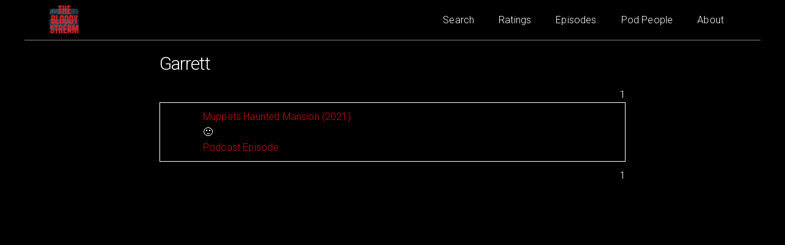

--- FILE ---
content_type: text/html; charset=utf-8
request_url: https://thebloodystream.com/people/9/
body_size: 1142
content:
<!DOCTYPE html>
<html>
<head>
    <meta charset="utf-8" />
    <meta name="viewport" content="width=device-width, initial-scale=1" />
    <title>The Bloody Stream Database</title>

    
    <link rel="stylesheet" href="https://fonts.googleapis.com/css?family=Roboto:300,300italic,700,700italic">
    <link rel="stylesheet" href="https://cdnjs.cloudflare.com/ajax/libs/normalize/8.0.1/normalize.css">
    <link rel="stylesheet" href="https://cdnjs.cloudflare.com/ajax/libs/milligram/1.4.0/milligram.css">
    <link rel="stylesheet" href="/static/bloodystream/css/style.css">

    <!-- Global site tag (gtag.js) - Google Analytics -->
    <script async src="https://www.googletagmanager.com/gtag/js?id=G-TFSS5HWYQY"></script>
    <script>
        window.dataLayer = window.dataLayer || [];
        function gtag(){dataLayer.push(arguments);}
        gtag('js', new Date());

        gtag('config', 'G-TFSS5HWYQY');
    </script>

    
</head>
<body>
    

    <nav class="navbar">
        <a class="navbar__logo" href="/">
            <img src="/static/bloodystream/images/logo.png">
            
        </a>
        <div class="navbar__links">
            <a class="navbar__link" href="/">Search</a>
            <a class="navbar__link" href="/rated-movies/">Ratings</a>
            <a class="navbar__link" href="/podcast-movies/">Episodes</a>
            <a class="navbar__link" href="/people/">Pod People</a>
            <a class="navbar__link" href="/about/">About</a>
            
        </div>

        <div class="hamburger" onclick="toggleMobileMenu(this)">
            <div class="hamburger__bar1"></div>
            <div class="hamburger__bar2"></div>
            <div class="hamburger__bar3"></div>
        </div>
    </nav>

    

    <div class="content">
        


    <h1>Garrett</h1>




<div class="pagination">
    <span class="step-links">
        

        <span class="current">
            1
        </span>

        
    </span>
</div>

<div class="movies">
    
        <div class="movie">
            <div class="movie__poster" style="background-image:url(https://www.themoviedb.org/t/p/w220_and_h330_face/yTQbZCxZ4amGZKC9ETjTr7ZAH7L.jpg)"></div>
            <div class="movie__content">
                <a href="/movies/3733/"><div class="movie__title">Muppets Haunted Mansion (2021)</div></a>
                <div class="movie__rating">🙂</div>

                
                    <div class="movie__podcast-link"><a href="https://linktr.ee/bloodystream">Podcast Episode</a></div>
                

                
            </div>
        </div>
    
</div>

<div class="pagination">
    <span class="step-links">
        

        <span class="current">
            1
        </span>

        
    </span>
</div>


    </div>

    <script src="https://code.jquery.com/jquery-3.5.1.min.js"></script>
    <script src="/static/bloodystream/js/script.js"></script>
    
</body>

</html>

--- FILE ---
content_type: text/css
request_url: https://thebloodystream.com/static/bloodystream/css/style.css
body_size: 5689
content:
/* Variables */
:root {
    --fg-color-1: #fffbffff; /* Snow */
    --fg-color-2: #dc040fff; /* Rosso Corsa */
    --fg-color-3: #f7bf26ff; /* Orange Yellow */
    --fg-color-4: #bfbdc1ff; /* Gray X 11 Gray */
    --bg-color-1: #000000ff; /* Black */
}

/* Base Elements */
html {
    background-color: black;
    color: white;
}

body {
    color: white;
}

h1 {
    font-size: 3rem;
}

h2 {
    font-size: 2rem;
}

h3 {
    font-size: 1.7rem;
}

p {
    font-size: 1.2rem;
}

a {
    color: var(--fg-color-2);
}

a:hover {
    color: var(--fg-color-1);
}

select {
    border-color: var(--fg-color-1);
    color: var(--fg-color-1);
}

select:hover,
select:focus {
    border-color: var(--fg-color-2);
    background-image: url('data:image/svg+xml;utf8,<svg xmlns="http://www.w3.org/2000/svg" viewBox="0 0 30 8" width="30"><path fill="%23ff0000" d="M0,0l6,8l6-8"/></svg>');
}

input {
    color: var(--fg-color-1);
}

input:hover,
input[type=text]:focus {
    border-color: var(--fg-color-2);
}

/* Milligram Overrides */
.button,
button,
input[type='button'],
input[type='reset'],
input[type='submit'] {
    background-color: var(--fg-color-2);
    border-color: var(--fg-color-2);
}

/* Navbar */

.navbar {
    flex: 0 1 auto;
    display: flex;
    flex-direction: row;
    justify-content: space-between;
    align-items: center;
    margin: auto;
    border-bottom: 1px solid gray;
    padding: 1rem;
    max-width: 120rem;
}

@media (min-width: 640px) {
    .navbar {
        align-items: center;
        margin-top: 0rem;
        padding: 0rem 4rem;
    }
}

.navbar__logo {
    max-height: 5rem;
    color: var(--fg-color-1);
}

.navbar__logo:hover {
    color: var(--fg-color-1);
}

.navbar__logo h1 {
    margin-bottom: 0rem;
    font-size: 2rem;
}

.navbar__logo img {
    max-width: 5rem;
}

.navbar__links {
    display: none;
    position: absolute;
    background-color: var(--bg-color-1);
    width: 100%;
    height: calc(100% - 5.7rem);
    left: 0;
    top: 5.7rem;
}

.navbar__links--open {
    display: flex;
    flex-direction: column;
}

@media (min-width: 640px) {
    .navbar__links {
        display: flex;
        position: initial;
        flex-direction: row;
        background-color: transparent;
        width: unset;
        height: unset;
    }
}

.navbar__dropdown-trigger {
    display: flex;
    position: relative;
}

.navbar__link {
    display: flex;
    align-items: center;
    padding: 2rem;
    color: var(--fg-color-1);
}

.navbar__link:hover {
    cursor: pointer;
    color: var(--fg-color-2);
}

.navbar__link img {
    margin-left: 1rem;
    height: 2rem;
}

.navbar__links--open .navbar__link {
    padding: 1rem 2rem;
}

.navbar__dropdown-trigger > .navbar__link {
    width: 12rem;
}

@media (min-width: 640px) {
    .navbar__dropdown-trigger > .navbar__link {
        width: initial;
    }
}

.navbar__dropdown {
    z-index: 1;
    display: none;
    flex-direction: column;
    position: absolute;
    top: 4rem;
    right: 1rem;
    align-items: end;
    border: 1px solid gray;
    min-width: 19rem;
    background-color: white;
    border-radius: 2px;
}

.navbar__dropdown-trigger:hover > .navbar__dropdown {
    display: flex;
}

@media (max-width: 639px) {
    .navbar__links--open .navbar__dropdown {
        border: none;
        display: flex;
        position: initial;
    }
}

.hamburger {
    display: inline-block;
    cursor: pointer;
}

@media (min-width: 640px) {
    .hamburger {
        display: none;
    }
}

.hamburger__bar1, .hamburger__bar2, .hamburger__bar3 {
    width: 25px;
    height: 2px;
    background-color: var(--fg-color-1);
    margin: 6px 0;
    transition: 0.4s;
}

.hamburger--open .hamburger__bar1 {
    -webkit-transform: rotate(-45deg) translate(-5px, 6px);
    transform: rotate(-45deg) translate(-5px, 6px);
}

.hamburger--open .hamburger__bar2 {
    opacity: 0;
}

.hamburger--open .hamburger__bar3 {
    -webkit-transform: rotate(45deg) translate(-5px, -7px);
    transform: rotate(45deg) translate(-5px, -7px);
}

.mobile-menu {
    /* display: none; */
    position: absolute;
    background-color: #fff;
    width: 100%;
    height: calc(100% - 5.7rem);
    left: 0;
    top: 5.7rem;
}

.mobile-menu--open {
    display: block;
}

.message {
    border: 1px solid black;
    padding: 1rem 10rem;
}

.message--success {
    border: 1px solid green;
    background-color: green;
    color: white;
}

.message--error {
    border: 1px solid red;
    background-color: red;
    color: white;
}

/* Content */
.content {
    margin: auto;
    padding: 2rem;
    max-width: 80rem;
}

/* Header */
.header {
    padding: 2rem 2rem 0rem 2rem;
    text-align: center;
}

.header h1 {
    margin-bottom: 0rem;
}

/* Movie */
.movie {
    display: flex;
    margin-bottom: 1rem;
    border: 1px solid white;
    min-height: 9rem;
}

.movie__poster {
    width: 6rem;
    min-width: 6rem;
    background-size: cover;
    background-position: center;
}

.movie__content {
    padding: 1rem;
}

/* Movie Detail */
.movie-detail {
    display: flex;
    flex-flow: column nowrap;
}

.movie-detail div {
    margin-bottom: 2rem;
}

.movie-detail div span,
.movie-detail div li {
    color: var(--fg-color-4)
}

.movie-detail__poster {
    margin: auto;
}

.movie-detail__poster img {
    max-height: 15rem;
}

/* Pagination */
.pagination {
    text-align: right;
}

/* Back Button */
.back-button {
    text-align: right;
}

/* TMDB Attribution */
.tmdb-attribution img {
    max-width: 10rem;
}

/* JustWatch Attribution */
div.just-watch-attribution {
    margin-bottom: 0rem;
}

.just-watch-attribution img {
    max-width: 9rem;
}

/* Admin Links */
.admin-link {
    color: var(--fg-color-3);
}

--- FILE ---
content_type: application/javascript
request_url: https://thebloodystream.com/static/bloodystream/js/script.js
body_size: 149
content:
function toggleMobileMenu(hamburger) {
    $(hamburger).toggleClass('hamburger--open');
    $('.navbar__links').toggleClass('navbar__links--open');
}